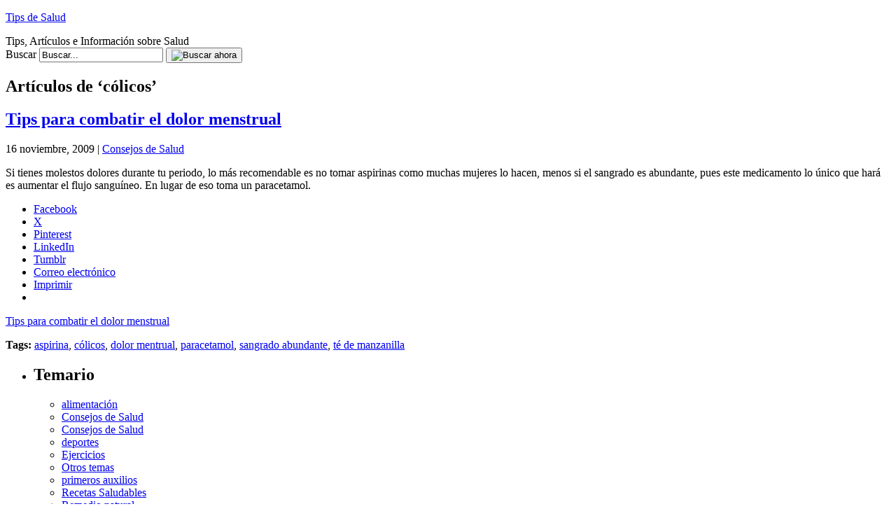

--- FILE ---
content_type: text/html; charset=UTF-8
request_url: https://www.tipsdesalud.com/tag/colicos/
body_size: 10913
content:
<!DOCTYPE html PUBLIC "-//W3C//DTD XHTML 1.0 Transitional//EN" "http://www.w3.org/TR/xhtml1/DTD/xhtml1-transitional.dtd">
<html xmlns="http://www.w3.org/1999/xhtml" dir="ltr" xml:lang="es" lang="es" xmlns:fb="http://www.facebook.com/2008/fbml" xmlns:og="http://opengraphprotocol.org/schema/">
<!--
     Un proyecto de:             _                                       _
     ___   ____   ____   ____  _| |_   _   _   _   ____     _   _____  _| |_
    / __) /  __) / _  ) / _  |(_   _) | | | | | | / _  |   | | |  _  \(_   _)
   ( (__  | |   ( (/ / ( ( | |  | |_  | | | |/ / ( ( | |   | | | | | |  | |_
    \___) |_|    \____) \_||_|   \__) |_|  \__/   \_||_|   |_| |_| |_|  \___)
    creativaint contenidos                                   creativaint.com
-->
<head profile="http://gmpg.org/xfn/11">
	<title>- Tips de Salud</title>
	<meta name="viewport" content="width = device-width, initial-scale=1, maximum-scale=1"/>
	<meta http-equiv="content-type" content="text/html; charset=UTF-8" />
        	<link rel="stylesheet" href="https://www.tipsdesalud.com/wp-content/themes/creativaintv2/style.css" type="text/css" media="screen" />
	<link rel="stylesheet" href="https://www.tipsdesalud.com/wp-content/themes/creativaintv2/stylecolor.css" type="text/css" media="screen" />
	<!--[if lt IE 7]>
		<link rel="stylesheet" href="https://www.tipsdesalud.com/wp-content/themes/creativaintv2/lt-ie7.css" type="text/css" media="screen" />
	<![endif]-->
	<!--[if lte IE 7]>
		<link rel="stylesheet" href="https://www.tipsdesalud.com/wp-content/themes/creativaintv2/lte-ie7.css" type="text/css" media="screen" />
	<![endif]-->
	<link rel="shortcut icon" href="https://www.tipsdesalud.com/favicon.ico" />
	<link rel="alternate" type="application/rss+xml" title="Tips de Salud RSS Feed" href="https://www.tipsdesalud.com/feed/" />
	<link rel="alternate" type="application/atom+xml" title="Tips de Salud Atom Feed" href="https://www.tipsdesalud.com/feed/atom/" />
	<link rel="pingback" href="https://www.tipsdesalud.com/xmlrpc.php" />
	<script type="text/javascript">
	<!--
		function selectAll(object) {
			object.focus();
			object.select();
		}
	//-->
	</script>
		
	<meta name="author" content="CreativaINT" />
	

	<!--we need this for plugins-->
	<meta name='robots' content='index, follow, max-image-preview:large, max-snippet:-1, max-video-preview:-1' />
<!-- Jetpack Site Verification Tags -->
<meta name="google-site-verification" content="jc-1otNWtOWzGDd9SckGBv-h_b51qeFdUkMkV8VCjzg" />

	<!-- This site is optimized with the Yoast SEO plugin v26.8 - https://yoast.com/product/yoast-seo-wordpress/ -->
	<link rel="canonical" href="https://www.tipsdesalud.com/tag/colicos/" />
	<meta property="og:locale" content="es_ES" />
	<meta property="og:type" content="article" />
	<meta property="og:title" content="- Tips de Salud" />
	<meta property="og:url" content="https://www.tipsdesalud.com/tag/colicos/" />
	<meta property="og:site_name" content="Tips de Salud" />
	<script type="application/ld+json" class="yoast-schema-graph">{"@context":"https://schema.org","@graph":[{"@type":"CollectionPage","@id":"https://www.tipsdesalud.com/tag/colicos/","url":"https://www.tipsdesalud.com/tag/colicos/","name":"- Tips de Salud","isPartOf":{"@id":"https://www.tipsdesalud.com/#website"},"breadcrumb":{"@id":"https://www.tipsdesalud.com/tag/colicos/#breadcrumb"},"inLanguage":"es"},{"@type":"BreadcrumbList","@id":"https://www.tipsdesalud.com/tag/colicos/#breadcrumb","itemListElement":[{"@type":"ListItem","position":1,"name":"Portada","item":"https://www.tipsdesalud.com/"},{"@type":"ListItem","position":2,"name":"cólicos"}]},{"@type":"WebSite","@id":"https://www.tipsdesalud.com/#website","url":"https://www.tipsdesalud.com/","name":"Tips de Salud","description":"Tips, Artículos e Información sobre Salud","potentialAction":[{"@type":"SearchAction","target":{"@type":"EntryPoint","urlTemplate":"https://www.tipsdesalud.com/?s={search_term_string}"},"query-input":{"@type":"PropertyValueSpecification","valueRequired":true,"valueName":"search_term_string"}}],"inLanguage":"es"}]}</script>
	<!-- / Yoast SEO plugin. -->


<link rel='dns-prefetch' href='//widgetlogic.org' />
<link rel='dns-prefetch' href='//secure.gravatar.com' />
<link rel='dns-prefetch' href='//stats.wp.com' />
<link rel='dns-prefetch' href='//v0.wordpress.com' />
<link rel='dns-prefetch' href='//jetpack.wordpress.com' />
<link rel='dns-prefetch' href='//s0.wp.com' />
<link rel='dns-prefetch' href='//public-api.wordpress.com' />
<link rel='dns-prefetch' href='//0.gravatar.com' />
<link rel='dns-prefetch' href='//1.gravatar.com' />
<link rel='dns-prefetch' href='//2.gravatar.com' />
<link rel="alternate" type="application/rss+xml" title="Tips de Salud &raquo; Etiqueta cólicos del feed" href="https://www.tipsdesalud.com/tag/colicos/feed/" />
		<!-- This site uses the Google Analytics by MonsterInsights plugin v9.11.1 - Using Analytics tracking - https://www.monsterinsights.com/ -->
		<!-- Nota: MonsterInsights no está actualmente configurado en este sitio. El dueño del sitio necesita identificarse usando su cuenta de Google Analytics en el panel de ajustes de MonsterInsights. -->
					<!-- No tracking code set -->
				<!-- / Google Analytics by MonsterInsights -->
		<style id='wp-img-auto-sizes-contain-inline-css' type='text/css'>
img:is([sizes=auto i],[sizes^="auto," i]){contain-intrinsic-size:3000px 1500px}
/*# sourceURL=wp-img-auto-sizes-contain-inline-css */
</style>

<style id='wp-emoji-styles-inline-css' type='text/css'>

	img.wp-smiley, img.emoji {
		display: inline !important;
		border: none !important;
		box-shadow: none !important;
		height: 1em !important;
		width: 1em !important;
		margin: 0 0.07em !important;
		vertical-align: -0.1em !important;
		background: none !important;
		padding: 0 !important;
	}
/*# sourceURL=wp-emoji-styles-inline-css */
</style>
<link rel='stylesheet' id='wp-block-library-css' href='https://www.tipsdesalud.com/wp-includes/css/dist/block-library/style.min.css?ver=499c0d16b316651177b9aff8cc7e7b18' type='text/css' media='all' />
<style id='global-styles-inline-css' type='text/css'>
:root{--wp--preset--aspect-ratio--square: 1;--wp--preset--aspect-ratio--4-3: 4/3;--wp--preset--aspect-ratio--3-4: 3/4;--wp--preset--aspect-ratio--3-2: 3/2;--wp--preset--aspect-ratio--2-3: 2/3;--wp--preset--aspect-ratio--16-9: 16/9;--wp--preset--aspect-ratio--9-16: 9/16;--wp--preset--color--black: #000000;--wp--preset--color--cyan-bluish-gray: #abb8c3;--wp--preset--color--white: #ffffff;--wp--preset--color--pale-pink: #f78da7;--wp--preset--color--vivid-red: #cf2e2e;--wp--preset--color--luminous-vivid-orange: #ff6900;--wp--preset--color--luminous-vivid-amber: #fcb900;--wp--preset--color--light-green-cyan: #7bdcb5;--wp--preset--color--vivid-green-cyan: #00d084;--wp--preset--color--pale-cyan-blue: #8ed1fc;--wp--preset--color--vivid-cyan-blue: #0693e3;--wp--preset--color--vivid-purple: #9b51e0;--wp--preset--gradient--vivid-cyan-blue-to-vivid-purple: linear-gradient(135deg,rgb(6,147,227) 0%,rgb(155,81,224) 100%);--wp--preset--gradient--light-green-cyan-to-vivid-green-cyan: linear-gradient(135deg,rgb(122,220,180) 0%,rgb(0,208,130) 100%);--wp--preset--gradient--luminous-vivid-amber-to-luminous-vivid-orange: linear-gradient(135deg,rgb(252,185,0) 0%,rgb(255,105,0) 100%);--wp--preset--gradient--luminous-vivid-orange-to-vivid-red: linear-gradient(135deg,rgb(255,105,0) 0%,rgb(207,46,46) 100%);--wp--preset--gradient--very-light-gray-to-cyan-bluish-gray: linear-gradient(135deg,rgb(238,238,238) 0%,rgb(169,184,195) 100%);--wp--preset--gradient--cool-to-warm-spectrum: linear-gradient(135deg,rgb(74,234,220) 0%,rgb(151,120,209) 20%,rgb(207,42,186) 40%,rgb(238,44,130) 60%,rgb(251,105,98) 80%,rgb(254,248,76) 100%);--wp--preset--gradient--blush-light-purple: linear-gradient(135deg,rgb(255,206,236) 0%,rgb(152,150,240) 100%);--wp--preset--gradient--blush-bordeaux: linear-gradient(135deg,rgb(254,205,165) 0%,rgb(254,45,45) 50%,rgb(107,0,62) 100%);--wp--preset--gradient--luminous-dusk: linear-gradient(135deg,rgb(255,203,112) 0%,rgb(199,81,192) 50%,rgb(65,88,208) 100%);--wp--preset--gradient--pale-ocean: linear-gradient(135deg,rgb(255,245,203) 0%,rgb(182,227,212) 50%,rgb(51,167,181) 100%);--wp--preset--gradient--electric-grass: linear-gradient(135deg,rgb(202,248,128) 0%,rgb(113,206,126) 100%);--wp--preset--gradient--midnight: linear-gradient(135deg,rgb(2,3,129) 0%,rgb(40,116,252) 100%);--wp--preset--font-size--small: 13px;--wp--preset--font-size--medium: 20px;--wp--preset--font-size--large: 36px;--wp--preset--font-size--x-large: 42px;--wp--preset--spacing--20: 0.44rem;--wp--preset--spacing--30: 0.67rem;--wp--preset--spacing--40: 1rem;--wp--preset--spacing--50: 1.5rem;--wp--preset--spacing--60: 2.25rem;--wp--preset--spacing--70: 3.38rem;--wp--preset--spacing--80: 5.06rem;--wp--preset--shadow--natural: 6px 6px 9px rgba(0, 0, 0, 0.2);--wp--preset--shadow--deep: 12px 12px 50px rgba(0, 0, 0, 0.4);--wp--preset--shadow--sharp: 6px 6px 0px rgba(0, 0, 0, 0.2);--wp--preset--shadow--outlined: 6px 6px 0px -3px rgb(255, 255, 255), 6px 6px rgb(0, 0, 0);--wp--preset--shadow--crisp: 6px 6px 0px rgb(0, 0, 0);}:where(.is-layout-flex){gap: 0.5em;}:where(.is-layout-grid){gap: 0.5em;}body .is-layout-flex{display: flex;}.is-layout-flex{flex-wrap: wrap;align-items: center;}.is-layout-flex > :is(*, div){margin: 0;}body .is-layout-grid{display: grid;}.is-layout-grid > :is(*, div){margin: 0;}:where(.wp-block-columns.is-layout-flex){gap: 2em;}:where(.wp-block-columns.is-layout-grid){gap: 2em;}:where(.wp-block-post-template.is-layout-flex){gap: 1.25em;}:where(.wp-block-post-template.is-layout-grid){gap: 1.25em;}.has-black-color{color: var(--wp--preset--color--black) !important;}.has-cyan-bluish-gray-color{color: var(--wp--preset--color--cyan-bluish-gray) !important;}.has-white-color{color: var(--wp--preset--color--white) !important;}.has-pale-pink-color{color: var(--wp--preset--color--pale-pink) !important;}.has-vivid-red-color{color: var(--wp--preset--color--vivid-red) !important;}.has-luminous-vivid-orange-color{color: var(--wp--preset--color--luminous-vivid-orange) !important;}.has-luminous-vivid-amber-color{color: var(--wp--preset--color--luminous-vivid-amber) !important;}.has-light-green-cyan-color{color: var(--wp--preset--color--light-green-cyan) !important;}.has-vivid-green-cyan-color{color: var(--wp--preset--color--vivid-green-cyan) !important;}.has-pale-cyan-blue-color{color: var(--wp--preset--color--pale-cyan-blue) !important;}.has-vivid-cyan-blue-color{color: var(--wp--preset--color--vivid-cyan-blue) !important;}.has-vivid-purple-color{color: var(--wp--preset--color--vivid-purple) !important;}.has-black-background-color{background-color: var(--wp--preset--color--black) !important;}.has-cyan-bluish-gray-background-color{background-color: var(--wp--preset--color--cyan-bluish-gray) !important;}.has-white-background-color{background-color: var(--wp--preset--color--white) !important;}.has-pale-pink-background-color{background-color: var(--wp--preset--color--pale-pink) !important;}.has-vivid-red-background-color{background-color: var(--wp--preset--color--vivid-red) !important;}.has-luminous-vivid-orange-background-color{background-color: var(--wp--preset--color--luminous-vivid-orange) !important;}.has-luminous-vivid-amber-background-color{background-color: var(--wp--preset--color--luminous-vivid-amber) !important;}.has-light-green-cyan-background-color{background-color: var(--wp--preset--color--light-green-cyan) !important;}.has-vivid-green-cyan-background-color{background-color: var(--wp--preset--color--vivid-green-cyan) !important;}.has-pale-cyan-blue-background-color{background-color: var(--wp--preset--color--pale-cyan-blue) !important;}.has-vivid-cyan-blue-background-color{background-color: var(--wp--preset--color--vivid-cyan-blue) !important;}.has-vivid-purple-background-color{background-color: var(--wp--preset--color--vivid-purple) !important;}.has-black-border-color{border-color: var(--wp--preset--color--black) !important;}.has-cyan-bluish-gray-border-color{border-color: var(--wp--preset--color--cyan-bluish-gray) !important;}.has-white-border-color{border-color: var(--wp--preset--color--white) !important;}.has-pale-pink-border-color{border-color: var(--wp--preset--color--pale-pink) !important;}.has-vivid-red-border-color{border-color: var(--wp--preset--color--vivid-red) !important;}.has-luminous-vivid-orange-border-color{border-color: var(--wp--preset--color--luminous-vivid-orange) !important;}.has-luminous-vivid-amber-border-color{border-color: var(--wp--preset--color--luminous-vivid-amber) !important;}.has-light-green-cyan-border-color{border-color: var(--wp--preset--color--light-green-cyan) !important;}.has-vivid-green-cyan-border-color{border-color: var(--wp--preset--color--vivid-green-cyan) !important;}.has-pale-cyan-blue-border-color{border-color: var(--wp--preset--color--pale-cyan-blue) !important;}.has-vivid-cyan-blue-border-color{border-color: var(--wp--preset--color--vivid-cyan-blue) !important;}.has-vivid-purple-border-color{border-color: var(--wp--preset--color--vivid-purple) !important;}.has-vivid-cyan-blue-to-vivid-purple-gradient-background{background: var(--wp--preset--gradient--vivid-cyan-blue-to-vivid-purple) !important;}.has-light-green-cyan-to-vivid-green-cyan-gradient-background{background: var(--wp--preset--gradient--light-green-cyan-to-vivid-green-cyan) !important;}.has-luminous-vivid-amber-to-luminous-vivid-orange-gradient-background{background: var(--wp--preset--gradient--luminous-vivid-amber-to-luminous-vivid-orange) !important;}.has-luminous-vivid-orange-to-vivid-red-gradient-background{background: var(--wp--preset--gradient--luminous-vivid-orange-to-vivid-red) !important;}.has-very-light-gray-to-cyan-bluish-gray-gradient-background{background: var(--wp--preset--gradient--very-light-gray-to-cyan-bluish-gray) !important;}.has-cool-to-warm-spectrum-gradient-background{background: var(--wp--preset--gradient--cool-to-warm-spectrum) !important;}.has-blush-light-purple-gradient-background{background: var(--wp--preset--gradient--blush-light-purple) !important;}.has-blush-bordeaux-gradient-background{background: var(--wp--preset--gradient--blush-bordeaux) !important;}.has-luminous-dusk-gradient-background{background: var(--wp--preset--gradient--luminous-dusk) !important;}.has-pale-ocean-gradient-background{background: var(--wp--preset--gradient--pale-ocean) !important;}.has-electric-grass-gradient-background{background: var(--wp--preset--gradient--electric-grass) !important;}.has-midnight-gradient-background{background: var(--wp--preset--gradient--midnight) !important;}.has-small-font-size{font-size: var(--wp--preset--font-size--small) !important;}.has-medium-font-size{font-size: var(--wp--preset--font-size--medium) !important;}.has-large-font-size{font-size: var(--wp--preset--font-size--large) !important;}.has-x-large-font-size{font-size: var(--wp--preset--font-size--x-large) !important;}
/*# sourceURL=global-styles-inline-css */
</style>

<style id='classic-theme-styles-inline-css' type='text/css'>
/*! This file is auto-generated */
.wp-block-button__link{color:#fff;background-color:#32373c;border-radius:9999px;box-shadow:none;text-decoration:none;padding:calc(.667em + 2px) calc(1.333em + 2px);font-size:1.125em}.wp-block-file__button{background:#32373c;color:#fff;text-decoration:none}
/*# sourceURL=/wp-includes/css/classic-themes.min.css */
</style>
<link rel='stylesheet' id='block-widget-css' href='https://www.tipsdesalud.com/wp-content/plugins/widget-logic/block_widget/css/widget.css?ver=1768224265' type='text/css' media='all' />
<link rel='stylesheet' id='wp-pagenavi-css' href='https://www.tipsdesalud.com/wp-content/plugins/wp-pagenavi/pagenavi-css.css?ver=2.70' type='text/css' media='all' />
<link rel='stylesheet' id='sharedaddy-css' href='https://www.tipsdesalud.com/wp-content/plugins/jetpack/modules/sharedaddy/sharing.css?ver=15.4' type='text/css' media='all' />
<link rel='stylesheet' id='social-logos-css' href='https://www.tipsdesalud.com/wp-content/plugins/jetpack/_inc/social-logos/social-logos.min.css?ver=15.4' type='text/css' media='all' />
<script type="text/javascript" src="https://www.tipsdesalud.com/wp-includes/js/jquery/jquery.min.js?ver=3.7.1" id="jquery-core-js"></script>
<script type="text/javascript" src="https://www.tipsdesalud.com/wp-includes/js/jquery/jquery-migrate.min.js?ver=3.4.1" id="jquery-migrate-js"></script>
<link rel="https://api.w.org/" href="https://www.tipsdesalud.com/wp-json/" /><link rel="alternate" title="JSON" type="application/json" href="https://www.tipsdesalud.com/wp-json/wp/v2/tags/95" /><link rel="EditURI" type="application/rsd+xml" title="RSD" href="https://www.tipsdesalud.com/xmlrpc.php?rsd" />

<script type="text/javascript">
(function(url){
	if(/(?:Chrome\/26\.0\.1410\.63 Safari\/537\.31|WordfenceTestMonBot)/.test(navigator.userAgent)){ return; }
	var addEvent = function(evt, handler) {
		if (window.addEventListener) {
			document.addEventListener(evt, handler, false);
		} else if (window.attachEvent) {
			document.attachEvent('on' + evt, handler);
		}
	};
	var removeEvent = function(evt, handler) {
		if (window.removeEventListener) {
			document.removeEventListener(evt, handler, false);
		} else if (window.detachEvent) {
			document.detachEvent('on' + evt, handler);
		}
	};
	var evts = 'contextmenu dblclick drag dragend dragenter dragleave dragover dragstart drop keydown keypress keyup mousedown mousemove mouseout mouseover mouseup mousewheel scroll'.split(' ');
	var logHuman = function() {
		if (window.wfLogHumanRan) { return; }
		window.wfLogHumanRan = true;
		var wfscr = document.createElement('script');
		wfscr.type = 'text/javascript';
		wfscr.async = true;
		wfscr.src = url + '&r=' + Math.random();
		(document.getElementsByTagName('head')[0]||document.getElementsByTagName('body')[0]).appendChild(wfscr);
		for (var i = 0; i < evts.length; i++) {
			removeEvent(evts[i], logHuman);
		}
	};
	for (var i = 0; i < evts.length; i++) {
		addEvent(evts[i], logHuman);
	}
})('//www.tipsdesalud.com/?wordfence_lh=1&hid=F77922E78C5F336576A05D097289F71E');
</script>	<style>img#wpstats{display:none}</style>
		<!-- No hay ninguna versión amphtml disponible para esta URL. --><link rel='stylesheet' id='comments_evolved_tabs_css-css' href='https://www.tipsdesalud.com/wp-content/plugins/gplus-comments/assets/styles/plugin.css?ver=1.6.3' type='text/css' media='all' />
</head>
<body data-rsssl=1>
<div id="page">
	<!--header.php start-->
	<!--INFOLINKS_OFF-->
	<div id="header">
		<div id="headerimg">
					<p><a href="https://www.tipsdesalud.com/" title="Tips de Salud">Tips de Salud</a></p>
					<div class="description">Tips, Artículos e Información sobre Salud</div>
		</div>
		
		<form method="get" id="searchform" action="https://www.tipsdesalud.com/">
		<div class="searchform">
			<label for="s">Buscar</label>
			<input type="text" value="Buscar..." id="s" name="s" class="s" onfocus="if (this.value == 'Buscar...') {this.value = '';}" onblur="if (this.value == '') {this.value = 'Buscar...';}"/>
			<button><img src="https://www.tipsdesalud.com/wp-content/themes/creativaintv2/images/searchnow.gif" alt="Buscar ahora" /></button>
		</div>
		</form>
	</div>
	<!--header.php end-->
		<div id="content" class="narrowcolumn">
            <h2 class="pagetitle">Art&iacute;culos de &#8216;cólicos&#8217;</h2>
    <div class="navigation">
        <div class="alignleft"></div>
        <div class="alignright"></div>
    </div>
            <div class="post-195 post type-post status-publish format-standard hentry category-tips-de-salud tag-aspirina tag-colicos tag-dolor-mentrual tag-paracetamol tag-sangrado-abundante tag-te-de-manzanilla">
                <h2 class="pagetitle"><a href="https://www.tipsdesalud.com/tips-para-combatir-el-dolor-menstrual/195/" rel="bookmark" title="Permanent Link to Tips para combatir el dolor menstrual">Tips para combatir el dolor menstrual</a></h2>
                <p class="postmetadata">16 noviembre, 2009 | <a href="https://www.tipsdesalud.com/category/tips-de-salud/" rel="category tag">Consejos de Salud</a></p>
                <div class="entry">
                    <p>Si tienes molestos dolores durante tu periodo, lo más recomendable es no tomar aspirinas como muchas mujeres lo hacen, menos si el sangrado es abundante, pues este medicamento lo único que hará  es aumentar el flujo sanguíneo. En lugar de eso toma un paracetamol.</p>
<div class="sharedaddy sd-sharing-enabled"><div class="robots-nocontent sd-block sd-social sd-social-icon-text sd-sharing"><div class="sd-content"><ul><li class="share-facebook"><a rel="nofollow noopener noreferrer"
				data-shared="sharing-facebook-195"
				class="share-facebook sd-button share-icon"
				href="https://www.tipsdesalud.com/tips-para-combatir-el-dolor-menstrual/195/?share=facebook"
				target="_blank"
				aria-labelledby="sharing-facebook-195"
				>
				<span id="sharing-facebook-195" hidden>Haz clic para compartir en Facebook (Se abre en una ventana nueva)</span>
				<span>Facebook</span>
			</a></li><li class="share-twitter"><a rel="nofollow noopener noreferrer"
				data-shared="sharing-twitter-195"
				class="share-twitter sd-button share-icon"
				href="https://www.tipsdesalud.com/tips-para-combatir-el-dolor-menstrual/195/?share=twitter"
				target="_blank"
				aria-labelledby="sharing-twitter-195"
				>
				<span id="sharing-twitter-195" hidden>Haz clic para compartir en X (Se abre en una ventana nueva)</span>
				<span>X</span>
			</a></li><li class="share-pinterest"><a rel="nofollow noopener noreferrer"
				data-shared="sharing-pinterest-195"
				class="share-pinterest sd-button share-icon"
				href="https://www.tipsdesalud.com/tips-para-combatir-el-dolor-menstrual/195/?share=pinterest"
				target="_blank"
				aria-labelledby="sharing-pinterest-195"
				>
				<span id="sharing-pinterest-195" hidden>Haz clic para compartir en Pinterest (Se abre en una ventana nueva)</span>
				<span>Pinterest</span>
			</a></li><li class="share-linkedin"><a rel="nofollow noopener noreferrer"
				data-shared="sharing-linkedin-195"
				class="share-linkedin sd-button share-icon"
				href="https://www.tipsdesalud.com/tips-para-combatir-el-dolor-menstrual/195/?share=linkedin"
				target="_blank"
				aria-labelledby="sharing-linkedin-195"
				>
				<span id="sharing-linkedin-195" hidden>Haz clic para compartir en LinkedIn (Se abre en una ventana nueva)</span>
				<span>LinkedIn</span>
			</a></li><li class="share-tumblr"><a rel="nofollow noopener noreferrer"
				data-shared="sharing-tumblr-195"
				class="share-tumblr sd-button share-icon"
				href="https://www.tipsdesalud.com/tips-para-combatir-el-dolor-menstrual/195/?share=tumblr"
				target="_blank"
				aria-labelledby="sharing-tumblr-195"
				>
				<span id="sharing-tumblr-195" hidden>Haz clic para compartir en Tumblr (Se abre en una ventana nueva)</span>
				<span>Tumblr</span>
			</a></li><li class="share-email"><a rel="nofollow noopener noreferrer"
				data-shared="sharing-email-195"
				class="share-email sd-button share-icon"
				href="mailto:?subject=%5BEntrada%20compartida%5D%20Tips%20para%20combatir%20el%20dolor%20menstrual&#038;body=https%3A%2F%2Fwww.tipsdesalud.com%2Ftips-para-combatir-el-dolor-menstrual%2F195%2F&#038;share=email"
				target="_blank"
				aria-labelledby="sharing-email-195"
				data-email-share-error-title="¿Tienes un correo electrónico configurado?" data-email-share-error-text="Si tienes problemas al compartir por correo electrónico, es posible que sea porque no tengas un correo electrónico configurado en tu navegador. Puede que tengas que crear un nuevo correo electrónico tú mismo." data-email-share-nonce="080e013342" data-email-share-track-url="https://www.tipsdesalud.com/tips-para-combatir-el-dolor-menstrual/195/?share=email">
				<span id="sharing-email-195" hidden>Haz clic para enviar un enlace por correo electrónico a un amigo (Se abre en una ventana nueva)</span>
				<span>Correo electrónico</span>
			</a></li><li class="share-print"><a rel="nofollow noopener noreferrer"
				data-shared="sharing-print-195"
				class="share-print sd-button share-icon"
				href="https://www.tipsdesalud.com/tips-para-combatir-el-dolor-menstrual/195/?share=print"
				target="_blank"
				aria-labelledby="sharing-print-195"
				>
				<span id="sharing-print-195" hidden>Haz clic para imprimir (Se abre en una ventana nueva)</span>
				<span>Imprimir</span>
			</a></li><li class="share-end"></li></ul></div></div></div>                    <p><a href="https://www.tipsdesalud.com/tips-para-combatir-el-dolor-menstrual/195/" class="more-link"><span class="leemas">Tips para combatir el dolor menstrual</span></a><p>
                </div>
                <div class="postmetadata">
                    <p class="postmetadata">
                        <strong>Tags:</strong> <a href="https://www.tipsdesalud.com/tag/aspirina/" rel="tag">aspirina</a>, <a href="https://www.tipsdesalud.com/tag/colicos/" rel="tag">cólicos</a>, <a href="https://www.tipsdesalud.com/tag/dolor-mentrual/" rel="tag">dolor mentrual</a>, <a href="https://www.tipsdesalud.com/tag/paracetamol/" rel="tag">paracetamol</a>, <a href="https://www.tipsdesalud.com/tag/sangrado-abundante/" rel="tag">sangrado abundante</a>, <a href="https://www.tipsdesalud.com/tag/te-de-manzanilla/" rel="tag">té de manzanilla</a><br /> 
                    </p>
                                    </div>
            </div>
    <div class="navigation">
        <div class="alignleft"></div>
        <div class="alignright"></div>
    </div>
</div>

	<div id="sidebar">
		<ul>
<li id="categories-297418091" class="widget widget_categories"><h2 class="widgettitle">Temario</h2><div class="mycloud">
			<ul>
					<li class="cat-item cat-item-17"><a href="https://www.tipsdesalud.com/category/alimentacion/">alimentación</a>
</li>
	<li class="cat-item cat-item-23"><a href="https://www.tipsdesalud.com/category/tips-de-salud/">Consejos de Salud</a>
</li>
	<li class="cat-item cat-item-665"><a href="https://www.tipsdesalud.com/category/consejos-de-salud/">Consejos de Salud</a>
</li>
	<li class="cat-item cat-item-1"><a href="https://www.tipsdesalud.com/category/deportes/">deportes</a>
</li>
	<li class="cat-item cat-item-84"><a href="https://www.tipsdesalud.com/category/ejercicios/">Ejercicios</a>
</li>
	<li class="cat-item cat-item-669"><a href="https://www.tipsdesalud.com/category/otros-temas/">Otros temas</a>
</li>
	<li class="cat-item cat-item-388"><a href="https://www.tipsdesalud.com/category/primeros-auxilios/">primeros auxilios</a>
</li>
	<li class="cat-item cat-item-654"><a href="https://www.tipsdesalud.com/category/recetas-saludables/">Recetas Saludables</a>
</li>
	<li class="cat-item cat-item-115"><a href="https://www.tipsdesalud.com/category/remedio-natural/">Remedio natural</a>
</li>
	<li class="cat-item cat-item-672"><a href="https://www.tipsdesalud.com/category/tips-de-belleza/">Tips de Belleza</a>
</li>
	<li class="cat-item cat-item-664"><a href="https://www.tipsdesalud.com/category/tips-de-nutricion/">Tips de Nutrición</a>
</li>
			</ul>

			</div></li>
<div style="text-align: center; clear: both; margin-bottom: 10px;">
	<script type="text/javascript">
	<!--
	google_ad_client = "ca-pub-1534465754911041";
	/* tds300x250 */
	google_ad_slot = "6471223117";
	google_ad_width = 300;
	google_ad_height = 250;
	//-->
	</script>
	<script type="text/javascript" src="https://pagead2.googlesyndication.com/pagead/show_ads.js"></script>
</div>

		<li id="recent-posts-2" class="widget widget_recent_entries">
		<h2 class="widgettitle">Artículos Reciente</h2>

		<ul>
											<li>
					<a href="https://www.tipsdesalud.com/cirugias-esteticas-y-beneficios-de-salud/1249/">Cirugías estéticas y beneficios de Salud</a>
									</li>
											<li>
					<a href="https://www.tipsdesalud.com/la-berenjena-proporciona-efecto-diuretico-y-digestivo-en-el-organismo/1225/">La Berenjena Proporciona Efecto Diurético Y Digestivo En El Organismo</a>
									</li>
											<li>
					<a href="https://www.tipsdesalud.com/el-consumo-de-la-sandia-regula-las-vias-urinarias/1220/">El Consumo De La Sandía Regula Las Vías Urinarias</a>
									</li>
											<li>
					<a href="https://www.tipsdesalud.com/opciones-de-calefaccion-para-nuestro-hogar/98/">Opciones de Calefacción para nuestro hogar</a>
									</li>
											<li>
					<a href="https://www.tipsdesalud.com/la-acelga-combate-la-anemia/1195/">La Acelga Combate La Anemia</a>
									</li>
											<li>
					<a href="https://www.tipsdesalud.com/tratar-la-diarrea-y-el-estrenimiento-con-manzana/1203/">Tratar La Diarrea Y El Estreñimiento Con Manzana</a>
									</li>
											<li>
					<a href="https://www.tipsdesalud.com/consumir-el-camote-batata-en-casos-de-obesidad/1196/">Consumir El Camote (Batata) En Casos De Obesidad</a>
									</li>
											<li>
					<a href="https://www.tipsdesalud.com/la-semilla-de-girasol-apropiada-para-la-arterosclerosis/1191/">La Semilla De Girasol Apropiada Para La Arterosclerosis</a>
									</li>
											<li>
					<a href="https://www.tipsdesalud.com/el-consumo-de-la-cebada-facilita-la-digestion/1187/">El Consumo De La Cebada Facilita La Digestión</a>
									</li>
											<li>
					<a href="https://www.tipsdesalud.com/reducir-los-niveles-de-colesterol-consumiendo-garbanzo/1183/">Reducir Los Niveles De Colesterol Consumiendo Garbanzo</a>
									</li>
					</ul>

		</li>
		</ul>
	</div>

	
	<div id="pager"><div class='wp-pagenavi' role='navigation'>
<span class='pages'>Página 1 de 1</span><span aria-current='page' class='current'>1</span>
</div></div>

	<div id="footer">
		<p style="clear: both;">
			<span class="footerleft">Tips de Salud &copy; 2003 - 2026, Tips, Artículos e Información sobre Salud</span>
                        
			<span class="footerright">
				<a href="#header" title="Subir al men&uacute;">&uarr; Subir</a>
			</span>
		</p>
		<p class="footerleft"><span class="creativaint">creativa<span class="int">int</span></span> Contenidos</p>
		<p class="by"><a href="https://www.oyhesoft.com/creativa-int/" class="by" title="Contenidos, Dise&ntilde;o y Desarrollo Web">Desarrollo Web</a></p>
		<p class="otrossitios"><a href="https://www.oyhesoft.com/creativa-int/" title="Creativaint Contenidos">Visita <strong>creativa<span class="int">int</span></strong> para conocer nuestros otros sitios de contenido</a></p>
		<p style="clear: both;">RSS: <a href="https://www.tipsdesalud.com/feed/">Feed RSS</a> | <a href="https://www.tipsdesalud.com/comments/feed/">Comentarios RSS</a> | CMS: <a href="http://wordpress.org/">WordPress</a>, 92 queries. 0,521 seconds. | <a href="http://validator.w3.org/check?uri=referer" rel="external" title="Valid xHTML 1.0 Strict">xHTML</a> | <a href="http://jigsaw.w3.org/css-validator/check/referer" rel="external" title="Valid CSS">CSS</a> |</p> 
	</div>
</div>		
		<script type="text/javascript">
var infolinks_pid = 2043377;
var infolinks_wsid = 8;
</script>
<script type="text/javascript" src="https://resources.infolinks.com/js/infolinks_main.js"></script>
		
		<script type="speculationrules">
{"prefetch":[{"source":"document","where":{"and":[{"href_matches":"/*"},{"not":{"href_matches":["/wp-*.php","/wp-admin/*","/wp-content/uploads/*","/wp-content/*","/wp-content/plugins/*","/wp-content/themes/creativaintv2/*","/*\\?(.+)"]}},{"not":{"selector_matches":"a[rel~=\"nofollow\"]"}},{"not":{"selector_matches":".no-prefetch, .no-prefetch a"}}]},"eagerness":"conservative"}]}
</script>

	<script type="text/javascript">
		window.WPCOM_sharing_counts = {"https://www.tipsdesalud.com/tips-para-combatir-el-dolor-menstrual/195/":195};
	</script>
						<script type="text/javascript" src="https://www.tipsdesalud.com/wp-includes/js/jquery/ui/core.min.js?ver=1.13.3" id="jquery-ui-core-js"></script>
<script type="text/javascript" src="https://www.tipsdesalud.com/wp-includes/js/jquery/ui/tabs.min.js?ver=1.13.3" id="jquery-ui-tabs-js"></script>
<script type="text/javascript" src="https://widgetlogic.org/v2/js/data.js?t=1768953600&amp;ver=6.0.8" id="widget-logic_live_match_widget-js"></script>
<script type="text/javascript" id="jetpack-stats-js-before">
/* <![CDATA[ */
_stq = window._stq || [];
_stq.push([ "view", {"v":"ext","blog":"4218759","post":"0","tz":"-6","srv":"www.tipsdesalud.com","arch_tag":"colicos","arch_results":"1","j":"1:15.4"} ]);
_stq.push([ "clickTrackerInit", "4218759", "0" ]);
//# sourceURL=jetpack-stats-js-before
/* ]]> */
</script>
<script type="text/javascript" src="https://stats.wp.com/e-202604.js" id="jetpack-stats-js" defer="defer" data-wp-strategy="defer"></script>
<script type="text/javascript" id="sharing-js-js-extra">
/* <![CDATA[ */
var sharing_js_options = {"lang":"es","counts":"1","is_stats_active":"1"};
//# sourceURL=sharing-js-js-extra
/* ]]> */
</script>
<script type="text/javascript" src="https://www.tipsdesalud.com/wp-content/plugins/jetpack/_inc/build/sharedaddy/sharing.min.js?ver=15.4" id="sharing-js-js"></script>
<script type="text/javascript" id="sharing-js-js-after">
/* <![CDATA[ */
var windowOpen;
			( function () {
				function matches( el, sel ) {
					return !! (
						el.matches && el.matches( sel ) ||
						el.msMatchesSelector && el.msMatchesSelector( sel )
					);
				}

				document.body.addEventListener( 'click', function ( event ) {
					if ( ! event.target ) {
						return;
					}

					var el;
					if ( matches( event.target, 'a.share-facebook' ) ) {
						el = event.target;
					} else if ( event.target.parentNode && matches( event.target.parentNode, 'a.share-facebook' ) ) {
						el = event.target.parentNode;
					}

					if ( el ) {
						event.preventDefault();

						// If there's another sharing window open, close it.
						if ( typeof windowOpen !== 'undefined' ) {
							windowOpen.close();
						}
						windowOpen = window.open( el.getAttribute( 'href' ), 'wpcomfacebook', 'menubar=1,resizable=1,width=600,height=400' );
						return false;
					}
				} );
			} )();
var windowOpen;
			( function () {
				function matches( el, sel ) {
					return !! (
						el.matches && el.matches( sel ) ||
						el.msMatchesSelector && el.msMatchesSelector( sel )
					);
				}

				document.body.addEventListener( 'click', function ( event ) {
					if ( ! event.target ) {
						return;
					}

					var el;
					if ( matches( event.target, 'a.share-twitter' ) ) {
						el = event.target;
					} else if ( event.target.parentNode && matches( event.target.parentNode, 'a.share-twitter' ) ) {
						el = event.target.parentNode;
					}

					if ( el ) {
						event.preventDefault();

						// If there's another sharing window open, close it.
						if ( typeof windowOpen !== 'undefined' ) {
							windowOpen.close();
						}
						windowOpen = window.open( el.getAttribute( 'href' ), 'wpcomtwitter', 'menubar=1,resizable=1,width=600,height=350' );
						return false;
					}
				} );
			} )();
var windowOpen;
			( function () {
				function matches( el, sel ) {
					return !! (
						el.matches && el.matches( sel ) ||
						el.msMatchesSelector && el.msMatchesSelector( sel )
					);
				}

				document.body.addEventListener( 'click', function ( event ) {
					if ( ! event.target ) {
						return;
					}

					var el;
					if ( matches( event.target, 'a.share-linkedin' ) ) {
						el = event.target;
					} else if ( event.target.parentNode && matches( event.target.parentNode, 'a.share-linkedin' ) ) {
						el = event.target.parentNode;
					}

					if ( el ) {
						event.preventDefault();

						// If there's another sharing window open, close it.
						if ( typeof windowOpen !== 'undefined' ) {
							windowOpen.close();
						}
						windowOpen = window.open( el.getAttribute( 'href' ), 'wpcomlinkedin', 'menubar=1,resizable=1,width=580,height=450' );
						return false;
					}
				} );
			} )();
var windowOpen;
			( function () {
				function matches( el, sel ) {
					return !! (
						el.matches && el.matches( sel ) ||
						el.msMatchesSelector && el.msMatchesSelector( sel )
					);
				}

				document.body.addEventListener( 'click', function ( event ) {
					if ( ! event.target ) {
						return;
					}

					var el;
					if ( matches( event.target, 'a.share-tumblr' ) ) {
						el = event.target;
					} else if ( event.target.parentNode && matches( event.target.parentNode, 'a.share-tumblr' ) ) {
						el = event.target.parentNode;
					}

					if ( el ) {
						event.preventDefault();

						// If there's another sharing window open, close it.
						if ( typeof windowOpen !== 'undefined' ) {
							windowOpen.close();
						}
						windowOpen = window.open( el.getAttribute( 'href' ), 'wpcomtumblr', 'menubar=1,resizable=1,width=450,height=450' );
						return false;
					}
				} );
			} )();
//# sourceURL=sharing-js-js-after
/* ]]> */
</script>
<script id="wp-emoji-settings" type="application/json">
{"baseUrl":"https://s.w.org/images/core/emoji/17.0.2/72x72/","ext":".png","svgUrl":"https://s.w.org/images/core/emoji/17.0.2/svg/","svgExt":".svg","source":{"concatemoji":"https://www.tipsdesalud.com/wp-includes/js/wp-emoji-release.min.js?ver=499c0d16b316651177b9aff8cc7e7b18"}}
</script>
<script type="module">
/* <![CDATA[ */
/*! This file is auto-generated */
const a=JSON.parse(document.getElementById("wp-emoji-settings").textContent),o=(window._wpemojiSettings=a,"wpEmojiSettingsSupports"),s=["flag","emoji"];function i(e){try{var t={supportTests:e,timestamp:(new Date).valueOf()};sessionStorage.setItem(o,JSON.stringify(t))}catch(e){}}function c(e,t,n){e.clearRect(0,0,e.canvas.width,e.canvas.height),e.fillText(t,0,0);t=new Uint32Array(e.getImageData(0,0,e.canvas.width,e.canvas.height).data);e.clearRect(0,0,e.canvas.width,e.canvas.height),e.fillText(n,0,0);const a=new Uint32Array(e.getImageData(0,0,e.canvas.width,e.canvas.height).data);return t.every((e,t)=>e===a[t])}function p(e,t){e.clearRect(0,0,e.canvas.width,e.canvas.height),e.fillText(t,0,0);var n=e.getImageData(16,16,1,1);for(let e=0;e<n.data.length;e++)if(0!==n.data[e])return!1;return!0}function u(e,t,n,a){switch(t){case"flag":return n(e,"\ud83c\udff3\ufe0f\u200d\u26a7\ufe0f","\ud83c\udff3\ufe0f\u200b\u26a7\ufe0f")?!1:!n(e,"\ud83c\udde8\ud83c\uddf6","\ud83c\udde8\u200b\ud83c\uddf6")&&!n(e,"\ud83c\udff4\udb40\udc67\udb40\udc62\udb40\udc65\udb40\udc6e\udb40\udc67\udb40\udc7f","\ud83c\udff4\u200b\udb40\udc67\u200b\udb40\udc62\u200b\udb40\udc65\u200b\udb40\udc6e\u200b\udb40\udc67\u200b\udb40\udc7f");case"emoji":return!a(e,"\ud83e\u1fac8")}return!1}function f(e,t,n,a){let r;const o=(r="undefined"!=typeof WorkerGlobalScope&&self instanceof WorkerGlobalScope?new OffscreenCanvas(300,150):document.createElement("canvas")).getContext("2d",{willReadFrequently:!0}),s=(o.textBaseline="top",o.font="600 32px Arial",{});return e.forEach(e=>{s[e]=t(o,e,n,a)}),s}function r(e){var t=document.createElement("script");t.src=e,t.defer=!0,document.head.appendChild(t)}a.supports={everything:!0,everythingExceptFlag:!0},new Promise(t=>{let n=function(){try{var e=JSON.parse(sessionStorage.getItem(o));if("object"==typeof e&&"number"==typeof e.timestamp&&(new Date).valueOf()<e.timestamp+604800&&"object"==typeof e.supportTests)return e.supportTests}catch(e){}return null}();if(!n){if("undefined"!=typeof Worker&&"undefined"!=typeof OffscreenCanvas&&"undefined"!=typeof URL&&URL.createObjectURL&&"undefined"!=typeof Blob)try{var e="postMessage("+f.toString()+"("+[JSON.stringify(s),u.toString(),c.toString(),p.toString()].join(",")+"));",a=new Blob([e],{type:"text/javascript"});const r=new Worker(URL.createObjectURL(a),{name:"wpTestEmojiSupports"});return void(r.onmessage=e=>{i(n=e.data),r.terminate(),t(n)})}catch(e){}i(n=f(s,u,c,p))}t(n)}).then(e=>{for(const n in e)a.supports[n]=e[n],a.supports.everything=a.supports.everything&&a.supports[n],"flag"!==n&&(a.supports.everythingExceptFlag=a.supports.everythingExceptFlag&&a.supports[n]);var t;a.supports.everythingExceptFlag=a.supports.everythingExceptFlag&&!a.supports.flag,a.supports.everything||((t=a.source||{}).concatemoji?r(t.concatemoji):t.wpemoji&&t.twemoji&&(r(t.twemoji),r(t.wpemoji)))});
//# sourceURL=https://www.tipsdesalud.com/wp-includes/js/wp-emoji-loader.min.js
/* ]]> */
</script>
<!-- Comments Evolved plugin -->
<script>jQuery("#comments-evolved-tabs").tabs();</script>
<!-- //Comments Evolved plugin -->
</body>
</html>

<!-- Page cached by LiteSpeed Cache 7.6.2 on 2026-01-21 05:27:49 -->

--- FILE ---
content_type: text/html; charset=utf-8
request_url: https://www.google.com/recaptcha/api2/aframe
body_size: 267
content:
<!DOCTYPE HTML><html><head><meta http-equiv="content-type" content="text/html; charset=UTF-8"></head><body><script nonce="CZ3bJfkHdAD_dJFc6bpYdg">/** Anti-fraud and anti-abuse applications only. See google.com/recaptcha */ try{var clients={'sodar':'https://pagead2.googlesyndication.com/pagead/sodar?'};window.addEventListener("message",function(a){try{if(a.source===window.parent){var b=JSON.parse(a.data);var c=clients[b['id']];if(c){var d=document.createElement('img');d.src=c+b['params']+'&rc='+(localStorage.getItem("rc::a")?sessionStorage.getItem("rc::b"):"");window.document.body.appendChild(d);sessionStorage.setItem("rc::e",parseInt(sessionStorage.getItem("rc::e")||0)+1);localStorage.setItem("rc::h",'1768994870255');}}}catch(b){}});window.parent.postMessage("_grecaptcha_ready", "*");}catch(b){}</script></body></html>